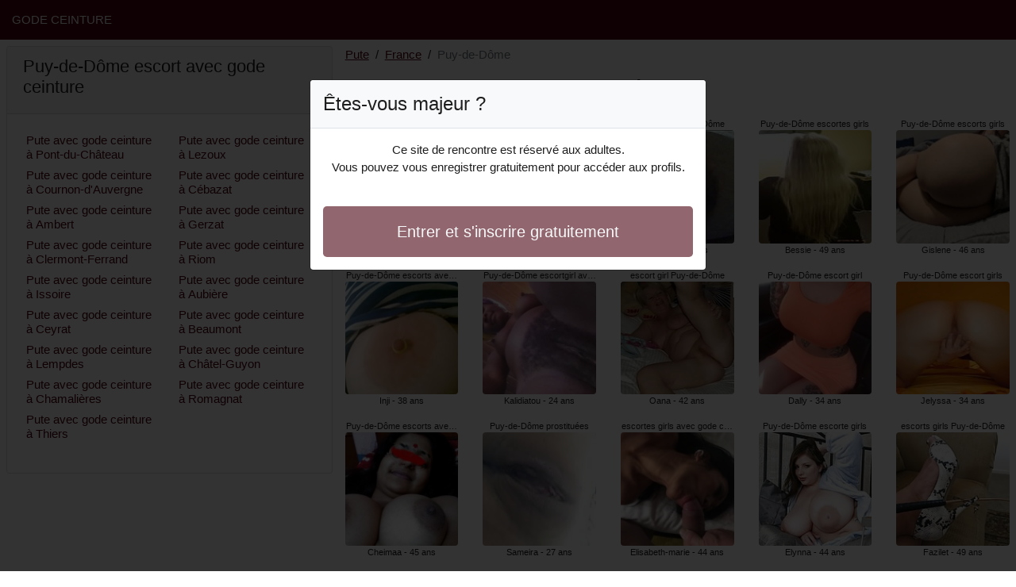

--- FILE ---
content_type: text/html; charset=UTF-8
request_url: https://www.gode-ceinture.com/fr/pute-avec-gode-ceinture/puy-de-dome
body_size: 4880
content:
<!doctype html>
<html lang="fr">
<head>
    <meta charset="utf-8">
    <meta name="viewport" content="width=device-width, initial-scale=1, shrink-to-fit=no">
    <link rel="stylesheet" href="/css/bootstrap.min.css" >
    <link rel="apple-touch-icon" sizes="180x180" href="/apple-touch-icon.png">
    <link rel="icon" type="image/png" sizes="32x32" href="/favicon-32x32.png">
    <link rel="icon" type="image/png" sizes="16x16" href="/favicon-16x16.png">
    <link rel="manifest" href="/site.webmanifest">
    <meta name="msapplication-TileColor" content="#4a000e">
    <meta name="theme-color" content="#ffffff">
		<title>Pute avec gode ceinture dans le Puy-de-Dôme, escort - Gode Ceinture</title>
	<meta name="description" content="Escorte dans le Puy-de-Dôme, avec gode ceinture escorte girl, ✔️ putes, avec gode ceinture pute dans le Puy-de-Dôme, escortes girls, escorts dans le Puy-de-Dôme, avec gode ceinture prostituée." />
	<link rel="canonical" href="https://www.gode-ceinture.com/fr/pute-avec-gode-ceinture/puy-de-dome" />
	<style>
body{background-color:#FFFFFF;color: #1e1e1e;font-size: 15px;padding-bottom: 50px;padding-top: 50px;}
a, a:hover{color: #4a000e;}

header{
	line-height: 50px;position: fixed;top: 0;width: 100%;z-index: 1;background-color: #4a000e;
}

h1{font-size:1.5rem;width: 100%;}
h2{font-size:1.4rem;width: 100%;}
h3{font-size:1.3rem;width: 100%;}

.rolande{color: #4a000e;}
a.rolande:hover{color: #4a000e;}
.vega{background-color: rgba(74,0,14 ,.10);}
.khava{background-color: rgba(74,0,14 ,.60);}

.genofefa{column-count: 6;column-width: 150px;}
.valerienne{font-size: 11px;}
.valerienne:hover{cursor:pointer;}
.valerienne:hover span:last-child{text-decoration:underline;}

.valerienne img{display: block;margin: 0 auto;width: 100%;}

.khedidja{display: block;white-space: nowrap;text-overflow: ellipsis;overflow: hidden;}

.beverly{position: relative;}
.beverly >div{position: fixed;}
.beverly >div >div,.beverly >div > div > object{width: 100%;height: calc(100vh - 50px);}

.list-unstyled{column-count: 4;column-width: 150px;line-height: 18px;}

.breadcrumb{background-color: transparent;padding: 10px 0;margin: 0;}
.breadcrumb a{text-decoration: underline;}
.breadcrumb-item+.breadcrumb-item::before{color: #1e1e1e;}

.modal {top: 10vh;}
.modal-backdrop.show {opacity: 0.8;}
.modal-title{font-size: 1.5rem;line-height: normal;}
.modal-body .btn-lg{padding: 1rem;}

@media (max-width: 767px){
    .list-unstyled{line-height:24px;}
    .beverly{position: relative;}
    .beverly >div{position: relative;}
    .beverly >div >div,.beverly >div > div > object{width: 100%;height: 200px;}
}
</style>		
</head>
<body id="body" onload="showOverlay()" >

	<header>
    	<div class="container-fluid" >
    		<div class="row" >
    			<div class="col-sm-6"><a href="https://www.gode-ceinture.com" class="text-light" >GODE CEINTURE</a></div>
    		</div>
    	</div>
	</header>

		<div class="container-fluid"  >
    	<div class="row">
    	
    		<div class="col-md-8 p-0 order-md-2" >
    			<ol class="breadcrumb p-2">
    				<li class="breadcrumb-item"><a href="https://www.gode-ceinture.com">Pute</a></li>
    				<li class="breadcrumb-item"><a href="https://www.gode-ceinture.com/fr/pute-avec-gode-ceinture">France</a></li>
    				<li class="breadcrumb-item active">Puy-de-Dôme</li>
    			</ol>
        	    <h1 class="p-2" >Pute avec gode ceinture Puy-de-Dôme</h1>
				<div class="genofefa" >
    	<div class="p-2 text-center valerienne" data-id="19408" data-name="Kelya"  data-age="31" >
		<span class="khedidja" >escorts girls Puy-de-Dôme</span>
		<img alt="escorts girls Puy-de-Dôme" class="lazy rounded" data-src="//cdn.gode-ceinture.com/NGH3Rj8uk.jpg" src="[data-uri]" >
		<span class="khedidja" >Kelya - 31 ans</span>
	</div>
    	<div class="p-2 text-center valerienne" data-id="25552" data-name="Inji"  data-age="38" >
		<span class="khedidja" >Puy-de-Dôme escorts avec gode ceinture</span>
		<img alt="Puy-de-Dôme escorts avec gode ceinture" class="lazy rounded" data-src="//cdn.gode-ceinture.com/czaAMXm6q.jpg" src="[data-uri]" >
		<span class="khedidja" >Inji - 38 ans</span>
	</div>
    	<div class="p-2 text-center valerienne" data-id="26852" data-name="Cheimaa"  data-age="45" >
		<span class="khedidja" >Puy-de-Dôme escorts avec gode ceinture</span>
		<img alt="Puy-de-Dôme escorts avec gode ceinture" class="lazy rounded" data-src="//cdn.gode-ceinture.com/LDnlVeqL5.jpg" src="[data-uri]" >
		<span class="khedidja" >Cheimaa - 45 ans</span>
	</div>
    	<div class="p-2 text-center valerienne" data-id="26507" data-name="Gema"  data-age="41" >
		<span class="khedidja" >Puy-de-Dôme escortgirls avec gode ceinture</span>
		<img alt="Puy-de-Dôme escortgirls avec gode ceinture" class="lazy rounded" data-src="//cdn.gode-ceinture.com/Il68eHX3M.jpg" src="[data-uri]" >
		<span class="khedidja" >Gema - 41 ans</span>
	</div>
    	<div class="p-2 text-center valerienne" data-id="27559" data-name="Bilge"  data-age="44" >
		<span class="khedidja" >Puy-de-Dôme escort avec gode ceinture</span>
		<img alt="Puy-de-Dôme escort avec gode ceinture" class="lazy rounded" data-src="//cdn.gode-ceinture.com/293IkCNfj.jpg" src="[data-uri]" >
		<span class="khedidja" >Bilge - 44 ans</span>
	</div>
    	<div class="p-2 text-center valerienne" data-id="38406" data-name="Fathma"  data-age="48" >
		<span class="khedidja" >escortes Puy-de-Dôme</span>
		<img alt="escortes Puy-de-Dôme" class="lazy rounded" data-src="//cdn.gode-ceinture.com/1CfiImhcU.jpg" src="[data-uri]" >
		<span class="khedidja" >Fathma - 48 ans</span>
	</div>
    	<div class="p-2 text-center valerienne" data-id="21551" data-name="Nazha"  data-age="41" >
		<span class="khedidja" >prostituée Puy-de-Dôme</span>
		<img alt="prostituée Puy-de-Dôme" class="lazy rounded" data-src="//cdn.gode-ceinture.com/DL43w7Qcf.jpg" src="[data-uri]" >
		<span class="khedidja" >Nazha - 41 ans</span>
	</div>
    	<div class="p-2 text-center valerienne" data-id="39921" data-name="Liyanna"  data-age="49" >
		<span class="khedidja" >Puy-de-Dôme escorts girl avec gode ceinture</span>
		<img alt="Puy-de-Dôme escorts girl avec gode ceinture" class="lazy rounded" data-src="//cdn.gode-ceinture.com/1C5gZhNVu.jpg" src="[data-uri]" >
		<span class="khedidja" >Liyanna - 49 ans</span>
	</div>
    	<div class="p-2 text-center valerienne" data-id="40062" data-name="Suzel"  data-age="48" >
		<span class="khedidja" >Puy-de-Dôme escort girls</span>
		<img alt="Puy-de-Dôme escort girls" class="lazy rounded" data-src="//cdn.gode-ceinture.com/1of0OOD3d.jpg" src="[data-uri]" >
		<span class="khedidja" >Suzel - 48 ans</span>
	</div>
    	<div class="p-2 text-center valerienne" data-id="40426" data-name="Miyase"  data-age="45" >
		<span class="khedidja" >Puy-de-Dôme escortgirls</span>
		<img alt="Puy-de-Dôme escortgirls" class="lazy rounded" data-src="//cdn.gode-ceinture.com/i2McQcQXM.jpg" src="[data-uri]" >
		<span class="khedidja" >Miyase - 45 ans</span>
	</div>
    	<div class="p-2 text-center valerienne" data-id="33473" data-name="Nevine"  data-age="48" >
		<span class="khedidja" >Puy-de-Dôme escort girl</span>
		<img alt="Puy-de-Dôme escort girl" class="lazy rounded" data-src="//cdn.gode-ceinture.com/182zVFYJG.jpg" src="[data-uri]" >
		<span class="khedidja" >Nevine - 48 ans</span>
	</div>
    	<div class="p-2 text-center valerienne" data-id="10575" data-name="Amelle"  data-age="22" >
		<span class="khedidja" >escortes girls avec gode ceinture Puy-de-Dôme</span>
		<img alt="escortes girls avec gode ceinture Puy-de-Dôme" class="lazy rounded" data-src="//cdn.gode-ceinture.com/UbZ58tKXJ.jpg" src="[data-uri]" >
		<span class="khedidja" >Amelle - 22 ans</span>
	</div>
    	<div class="p-2 text-center valerienne" data-id="32637" data-name="Nahomie"  data-age="43" >
		<span class="khedidja" >Puy-de-Dôme escorts girls avec gode ceinture</span>
		<img alt="Puy-de-Dôme escorts girls avec gode ceinture" class="lazy rounded" data-src="//cdn.gode-ceinture.com/6b02rXhKO.jpg" src="[data-uri]" >
		<span class="khedidja" >Nahomie - 43 ans</span>
	</div>
    	<div class="p-2 text-center valerienne" data-id="4439" data-name="Kalidiatou"  data-age="24" >
		<span class="khedidja" >Puy-de-Dôme escortgirl avec gode ceinture</span>
		<img alt="Puy-de-Dôme escortgirl avec gode ceinture" class="lazy rounded" data-src="//cdn.gode-ceinture.com/jgEfP7slQ.jpg" src="[data-uri]" >
		<span class="khedidja" >Kalidiatou - 24 ans</span>
	</div>
    	<div class="p-2 text-center valerienne" data-id="15457" data-name="Sameira"  data-age="27" >
		<span class="khedidja" >Puy-de-Dôme prostituées</span>
		<img alt="Puy-de-Dôme prostituées" class="lazy rounded" data-src="//cdn.gode-ceinture.com/8oJQ91HcC.jpg" src="[data-uri]" >
		<span class="khedidja" >Sameira - 27 ans</span>
	</div>
    	<div class="p-2 text-center valerienne" data-id="21215" data-name="Debhora"  data-age="31" >
		<span class="khedidja" >Puy-de-Dôme escorte girl avec gode ceinture</span>
		<img alt="Puy-de-Dôme escorte girl avec gode ceinture" class="lazy rounded" data-src="//cdn.gode-ceinture.com/l2fREziXD.jpg" src="[data-uri]" >
		<span class="khedidja" >Debhora - 31 ans</span>
	</div>
    	<div class="p-2 text-center valerienne" data-id="34102" data-name="Kalissy"  data-age="48" >
		<span class="khedidja" >escorte avec gode ceinture Puy-de-Dôme</span>
		<img alt="escorte avec gode ceinture Puy-de-Dôme" class="lazy rounded" data-src="//cdn.gode-ceinture.com/sBip1sFhY.jpg" src="[data-uri]" >
		<span class="khedidja" >Kalissy - 48 ans</span>
	</div>
    	<div class="p-2 text-center valerienne" data-id="23810" data-name="Anemone"  data-age="43" >
		<span class="khedidja" >escortgirls avec gode ceinture Puy-de-Dôme</span>
		<img alt="escortgirls avec gode ceinture Puy-de-Dôme" class="lazy rounded" data-src="//cdn.gode-ceinture.com/34fLhszol.jpg" src="[data-uri]" >
		<span class="khedidja" >Anemone - 43 ans</span>
	</div>
    	<div class="p-2 text-center valerienne" data-id="18726" data-name="Virginia"  data-age="28" >
		<span class="khedidja" >escort girls Puy-de-Dôme</span>
		<img alt="escort girls Puy-de-Dôme" class="lazy rounded" data-src="//cdn.gode-ceinture.com/2kk4yrOBJ.jpg" src="[data-uri]" >
		<span class="khedidja" >Virginia - 28 ans</span>
	</div>
    	<div class="p-2 text-center valerienne" data-id="23885" data-name="Nefise"  data-age="38" >
		<span class="khedidja" >escortes girls avec gode ceinture Puy-de-Dôme</span>
		<img alt="escortes girls avec gode ceinture Puy-de-Dôme" class="lazy rounded" data-src="//cdn.gode-ceinture.com/00UlJLrP6.jpg" src="[data-uri]" >
		<span class="khedidja" >Nefise - 38 ans</span>
	</div>
    	<div class="p-2 text-center valerienne" data-id="19129" data-name="Feryal"  data-age="33" >
		<span class="khedidja" >Puy-de-Dôme escorts avec gode ceinture</span>
		<img alt="Puy-de-Dôme escorts avec gode ceinture" class="lazy rounded" data-src="//cdn.gode-ceinture.com/HQCojxEOx.jpg" src="[data-uri]" >
		<span class="khedidja" >Feryal - 33 ans</span>
	</div>
    	<div class="p-2 text-center valerienne" data-id="12428" data-name="Lysane"  data-age="29" >
		<span class="khedidja" >prostituées Puy-de-Dôme</span>
		<img alt="prostituées Puy-de-Dôme" class="lazy rounded" data-src="//cdn.gode-ceinture.com/jz0Akqo3Z.jpg" src="[data-uri]" >
		<span class="khedidja" >Lysane - 29 ans</span>
	</div>
    	<div class="p-2 text-center valerienne" data-id="29666" data-name="Belynda"  data-age="43" >
		<span class="khedidja" >putes Puy-de-Dôme</span>
		<img alt="putes Puy-de-Dôme" class="lazy rounded" data-src="//cdn.gode-ceinture.com/DKaTon3dG.jpg" src="[data-uri]" >
		<span class="khedidja" >Belynda - 43 ans</span>
	</div>
    	<div class="p-2 text-center valerienne" data-id="13178" data-name="Nour-houda"  data-age="32" >
		<span class="khedidja" >escorts avec gode ceinture Puy-de-Dôme</span>
		<img alt="escorts avec gode ceinture Puy-de-Dôme" class="lazy rounded" data-src="//cdn.gode-ceinture.com/N5snqudYP.jpg" src="[data-uri]" >
		<span class="khedidja" >Nour-houda - 32 ans</span>
	</div>
    	<div class="p-2 text-center valerienne" data-id="9562" data-name="Gihane"  data-age="27" >
		<span class="khedidja" >prostituée Puy-de-Dôme</span>
		<img alt="prostituée Puy-de-Dôme" class="lazy rounded" data-src="//cdn.gode-ceinture.com/nKoKXlD8N.jpg" src="[data-uri]" >
		<span class="khedidja" >Gihane - 27 ans</span>
	</div>
    	<div class="p-2 text-center valerienne" data-id="44424" data-name="Oana"  data-age="42" >
		<span class="khedidja" >escort girl Puy-de-Dôme</span>
		<img alt="escort girl Puy-de-Dôme" class="lazy rounded" data-src="//cdn.gode-ceinture.com/aIYI8eM1m.jpg" src="[data-uri]" >
		<span class="khedidja" >Oana - 42 ans</span>
	</div>
    	<div class="p-2 text-center valerienne" data-id="29926" data-name="Elisabeth-marie"  data-age="44" >
		<span class="khedidja" >escortes girls avec gode ceinture Puy-de-Dôme</span>
		<img alt="escortes girls avec gode ceinture Puy-de-Dôme" class="lazy rounded" data-src="//cdn.gode-ceinture.com/qE4AqQTvK.jpg" src="[data-uri]" >
		<span class="khedidja" >Elisabeth-marie - 44 ans</span>
	</div>
    	<div class="p-2 text-center valerienne" data-id="10781" data-name="Chedia"  data-age="28" >
		<span class="khedidja" >putes Puy-de-Dôme</span>
		<img alt="putes Puy-de-Dôme" class="lazy rounded" data-src="//cdn.gode-ceinture.com/yUeMzPc6L.jpg" src="[data-uri]" >
		<span class="khedidja" >Chedia - 28 ans</span>
	</div>
    	<div class="p-2 text-center valerienne" data-id="30498" data-name="Gueda"  data-age="44" >
		<span class="khedidja" >escorts girls avec gode ceinture Puy-de-Dôme</span>
		<img alt="escorts girls avec gode ceinture Puy-de-Dôme" class="lazy rounded" data-src="//cdn.gode-ceinture.com/IognQZB93.jpg" src="[data-uri]" >
		<span class="khedidja" >Gueda - 44 ans</span>
	</div>
    	<div class="p-2 text-center valerienne" data-id="32835" data-name="Solyana"  data-age="48" >
		<span class="khedidja" >escorts girls Puy-de-Dôme</span>
		<img alt="escorts girls Puy-de-Dôme" class="lazy rounded" data-src="//cdn.gode-ceinture.com/pWCuSVrCx.jpg" src="[data-uri]" >
		<span class="khedidja" >Solyana - 48 ans</span>
	</div>
    	<div class="p-2 text-center valerienne" data-id="14376" data-name="Natasha"  data-age="27" >
		<span class="khedidja" >escorts girl Puy-de-Dôme</span>
		<img alt="escorts girl Puy-de-Dôme" class="lazy rounded" data-src="//cdn.gode-ceinture.com/l8xJCeAt2.jpg" src="[data-uri]" >
		<span class="khedidja" >Natasha - 27 ans</span>
	</div>
    	<div class="p-2 text-center valerienne" data-id="12220" data-name="Romualde"  data-age="32" >
		<span class="khedidja" >escorte girls avec gode ceinture Puy-de-Dôme</span>
		<img alt="escorte girls avec gode ceinture Puy-de-Dôme" class="lazy rounded" data-src="//cdn.gode-ceinture.com/bk4Mt6iG6.jpg" src="[data-uri]" >
		<span class="khedidja" >Romualde - 32 ans</span>
	</div>
    	<div class="p-2 text-center valerienne" data-id="28897" data-name="Rofia"  data-age="46" >
		<span class="khedidja" >Puy-de-Dôme escorte girl</span>
		<img alt="Puy-de-Dôme escorte girl" class="lazy rounded" data-src="//cdn.gode-ceinture.com/it8S1JfCO.jpg" src="[data-uri]" >
		<span class="khedidja" >Rofia - 46 ans</span>
	</div>
    	<div class="p-2 text-center valerienne" data-id="4370" data-name="Najatte"  data-age="20" >
		<span class="khedidja" >Puy-de-Dôme escortes</span>
		<img alt="Puy-de-Dôme escortes" class="lazy rounded" data-src="//cdn.gode-ceinture.com/JZxdszREW.jpg" src="[data-uri]" >
		<span class="khedidja" >Najatte - 20 ans</span>
	</div>
    	<div class="p-2 text-center valerienne" data-id="10397" data-name="Cely"  data-age="28" >
		<span class="khedidja" >Puy-de-Dôme pute avec gode ceinture</span>
		<img alt="Puy-de-Dôme pute avec gode ceinture" class="lazy rounded" data-src="//cdn.gode-ceinture.com/4YR2nwkJt.jpg" src="[data-uri]" >
		<span class="khedidja" >Cely - 28 ans</span>
	</div>
    	<div class="p-2 text-center valerienne" data-id="28537" data-name="Inna"  data-age="40" >
		<span class="khedidja" >escort Puy-de-Dôme</span>
		<img alt="escort Puy-de-Dôme" class="lazy rounded" data-src="//cdn.gode-ceinture.com/0NnuoKGfo.jpg" src="[data-uri]" >
		<span class="khedidja" >Inna - 40 ans</span>
	</div>
    	<div class="p-2 text-center valerienne" data-id="44745" data-name="Bessie"  data-age="49" >
		<span class="khedidja" >Puy-de-Dôme escortes girls</span>
		<img alt="Puy-de-Dôme escortes girls" class="lazy rounded" data-src="//cdn.gode-ceinture.com/syQMr5e3k.jpg" src="[data-uri]" >
		<span class="khedidja" >Bessie - 49 ans</span>
	</div>
    	<div class="p-2 text-center valerienne" data-id="20380" data-name="Dally"  data-age="34" >
		<span class="khedidja" >Puy-de-Dôme escort girl</span>
		<img alt="Puy-de-Dôme escort girl" class="lazy rounded" data-src="//cdn.gode-ceinture.com/uDOswJWsE.jpg" src="[data-uri]" >
		<span class="khedidja" >Dally - 34 ans</span>
	</div>
    	<div class="p-2 text-center valerienne" data-id="36685" data-name="Elynna"  data-age="44" >
		<span class="khedidja" >Puy-de-Dôme escorte girls</span>
		<img alt="Puy-de-Dôme escorte girls" class="lazy rounded" data-src="//cdn.gode-ceinture.com/ZGid0A6TV.jpg" src="[data-uri]" >
		<span class="khedidja" >Elynna - 44 ans</span>
	</div>
    	<div class="p-2 text-center valerienne" data-id="41471" data-name="Azeline"  data-age="40" >
		<span class="khedidja" >Puy-de-Dôme escortgirls</span>
		<img alt="Puy-de-Dôme escortgirls" class="lazy rounded" data-src="//cdn.gode-ceinture.com/yMUkbV98m.jpg" src="[data-uri]" >
		<span class="khedidja" >Azeline - 40 ans</span>
	</div>
    	<div class="p-2 text-center valerienne" data-id="31385" data-name="Dihya"  data-age="48" >
		<span class="khedidja" >escort girls avec gode ceinture Puy-de-Dôme</span>
		<img alt="escort girls avec gode ceinture Puy-de-Dôme" class="lazy rounded" data-src="//cdn.gode-ceinture.com/ffjPvMmmX.jpg" src="[data-uri]" >
		<span class="khedidja" >Dihya - 48 ans</span>
	</div>
    	<div class="p-2 text-center valerienne" data-id="23788" data-name="Loukina"  data-age="37" >
		<span class="khedidja" >escort Puy-de-Dôme</span>
		<img alt="escort Puy-de-Dôme" class="lazy rounded" data-src="//cdn.gode-ceinture.com/Vk0OpbGID.jpg" src="[data-uri]" >
		<span class="khedidja" >Loukina - 37 ans</span>
	</div>
    	<div class="p-2 text-center valerienne" data-id="7033" data-name="Julyane"  data-age="25" >
		<span class="khedidja" >Puy-de-Dôme escort girl</span>
		<img alt="Puy-de-Dôme escort girl" class="lazy rounded" data-src="//cdn.gode-ceinture.com/1czcn62w2.jpg" src="[data-uri]" >
		<span class="khedidja" >Julyane - 25 ans</span>
	</div>
    	<div class="p-2 text-center valerienne" data-id="36976" data-name="Elaina"  data-age="45" >
		<span class="khedidja" >prostituées Puy-de-Dôme</span>
		<img alt="prostituées Puy-de-Dôme" class="lazy rounded" data-src="//cdn.gode-ceinture.com/Uuscik4pR.jpg" src="[data-uri]" >
		<span class="khedidja" >Elaina - 45 ans</span>
	</div>
    	<div class="p-2 text-center valerienne" data-id="44620" data-name="Jacquemine"  data-age="42" >
		<span class="khedidja" >prostituées avec gode ceinture Puy-de-Dôme</span>
		<img alt="prostituées avec gode ceinture Puy-de-Dôme" class="lazy rounded" data-src="//cdn.gode-ceinture.com/Ic3w1uiJf.jpg" src="[data-uri]" >
		<span class="khedidja" >Jacquemine - 42 ans</span>
	</div>
    	<div class="p-2 text-center valerienne" data-id="34738" data-name="Ophelie"  data-age="43" >
		<span class="khedidja" >Puy-de-Dôme escortes avec gode ceinture</span>
		<img alt="Puy-de-Dôme escortes avec gode ceinture" class="lazy rounded" data-src="//cdn.gode-ceinture.com/s2KlGNvQw.jpg" src="[data-uri]" >
		<span class="khedidja" >Ophelie - 43 ans</span>
	</div>
    	<div class="p-2 text-center valerienne" data-id="4457" data-name="Anne-brigitte"  data-age="22" >
		<span class="khedidja" >Puy-de-Dôme escorts girls avec gode ceinture</span>
		<img alt="Puy-de-Dôme escorts girls avec gode ceinture" class="lazy rounded" data-src="//cdn.gode-ceinture.com/i3bi2k08K.jpg" src="[data-uri]" >
		<span class="khedidja" >Anne-brigitte - 22 ans</span>
	</div>
    	<div class="p-2 text-center valerienne" data-id="18225" data-name="Lovely"  data-age="36" >
		<span class="khedidja" >escort avec gode ceinture Puy-de-Dôme</span>
		<img alt="escort avec gode ceinture Puy-de-Dôme" class="lazy rounded" data-src="//cdn.gode-ceinture.com/Z6DhUFQpp.jpg" src="[data-uri]" >
		<span class="khedidja" >Lovely - 36 ans</span>
	</div>
    	<div class="p-2 text-center valerienne" data-id="38268" data-name="Gislene"  data-age="46" >
		<span class="khedidja" >Puy-de-Dôme escorts girls</span>
		<img alt="Puy-de-Dôme escorts girls" class="lazy rounded" data-src="//cdn.gode-ceinture.com/LE2BmLYyg.jpg" src="[data-uri]" >
		<span class="khedidja" >Gislene - 46 ans</span>
	</div>
    	<div class="p-2 text-center valerienne" data-id="20312" data-name="Jelyssa"  data-age="34" >
		<span class="khedidja" >Puy-de-Dôme escort girls</span>
		<img alt="Puy-de-Dôme escort girls" class="lazy rounded" data-src="//cdn.gode-ceinture.com/q2EypRbmA.jpg" src="[data-uri]" >
		<span class="khedidja" >Jelyssa - 34 ans</span>
	</div>
    	<div class="p-2 text-center valerienne" data-id="34872" data-name="Fazilet"  data-age="49" >
		<span class="khedidja" >escorts girls Puy-de-Dôme</span>
		<img alt="escorts girls Puy-de-Dôme" class="lazy rounded" data-src="//cdn.gode-ceinture.com/g0pSeIW0g.jpg" src="[data-uri]" >
		<span class="khedidja" >Fazilet - 49 ans</span>
	</div>
    	<div class="p-2 text-center valerienne" data-id="2646" data-name="Merone"  data-age="22" >
		<span class="khedidja" >putes Puy-de-Dôme</span>
		<img alt="putes Puy-de-Dôme" class="lazy rounded" data-src="//cdn.gode-ceinture.com/XXrda7vpx.jpg" src="[data-uri]" >
		<span class="khedidja" >Merone - 22 ans</span>
	</div>
    	<div class="p-2 text-center valerienne" data-id="9216" data-name="Leyanna"  data-age="23" >
		<span class="khedidja" >escorts avec gode ceinture Puy-de-Dôme</span>
		<img alt="escorts avec gode ceinture Puy-de-Dôme" class="lazy rounded" data-src="//cdn.gode-ceinture.com/N7hZ6WU3n.jpg" src="[data-uri]" >
		<span class="khedidja" >Leyanna - 23 ans</span>
	</div>
    	<div class="p-2 text-center valerienne" data-id="43320" data-name="Marie-emma"  data-age="46" >
		<span class="khedidja" >Puy-de-Dôme escortes avec gode ceinture</span>
		<img alt="Puy-de-Dôme escortes avec gode ceinture" class="lazy rounded" data-src="//cdn.gode-ceinture.com/iIprHeJxY.jpg" src="[data-uri]" >
		<span class="khedidja" >Marie-emma - 46 ans</span>
	</div>
    	<div class="p-2 text-center valerienne" data-id="45828" data-name="Kelia"  data-age="44" >
		<span class="khedidja" >escortes girls avec gode ceinture Puy-de-Dôme</span>
		<img alt="escortes girls avec gode ceinture Puy-de-Dôme" class="lazy rounded" data-src="//cdn.gode-ceinture.com/b5QWmBz1I.jpg" src="[data-uri]" >
		<span class="khedidja" >Kelia - 44 ans</span>
	</div>
    	<div class="p-2 text-center valerienne" data-id="24012" data-name="Chemsa"  data-age="33" >
		<span class="khedidja" >Puy-de-Dôme escorte girls avec gode ceinture</span>
		<img alt="Puy-de-Dôme escorte girls avec gode ceinture" class="lazy rounded" data-src="//cdn.gode-ceinture.com/XilddwiCH.jpg" src="[data-uri]" >
		<span class="khedidja" >Chemsa - 33 ans</span>
	</div>
    	<div class="p-2 text-center valerienne" data-id="28961" data-name="Eslem"  data-age="38" >
		<span class="khedidja" >escort girl Puy-de-Dôme</span>
		<img alt="escort girl Puy-de-Dôme" class="lazy rounded" data-src="//cdn.gode-ceinture.com/Nq4KduDa9.jpg" src="[data-uri]" >
		<span class="khedidja" >Eslem - 38 ans</span>
	</div>
    	<div class="p-2 text-center valerienne" data-id="22615" data-name="Betty-lou"  data-age="33" >
		<span class="khedidja" >prostituées Puy-de-Dôme</span>
		<img alt="prostituées Puy-de-Dôme" class="lazy rounded" data-src="//cdn.gode-ceinture.com/BNieWpqSL.jpg" src="[data-uri]" >
		<span class="khedidja" >Betty-lou - 33 ans</span>
	</div>
    	<div class="p-2 text-center valerienne" data-id="37453" data-name="Eva-louise"  data-age="49" >
		<span class="khedidja" >Puy-de-Dôme escort</span>
		<img alt="Puy-de-Dôme escort" class="lazy rounded" data-src="//cdn.gode-ceinture.com/yeeJMLJsE.jpg" src="[data-uri]" >
		<span class="khedidja" >Eva-louise - 49 ans</span>
	</div>
    	<div class="p-2 text-center valerienne" data-id="34284" data-name="Tylia"  data-age="49" >
		<span class="khedidja" >escortes girl Puy-de-Dôme</span>
		<img alt="escortes girl Puy-de-Dôme" class="lazy rounded" data-src="//cdn.gode-ceinture.com/0yi0q8eXJ.jpg" src="[data-uri]" >
		<span class="khedidja" >Tylia - 49 ans</span>
	</div>
    </div>        	</div>
    	
    		<div class="col-md-4 p-2 order-md-1" >
    			<div class="card">
    				<div class="card-header"><h2>Puy-de-Dôme escort avec gode ceinture</h2></div>
    				<div class="card-body">
                    	<ul class="list-unstyled " >
                        	                        		<li class="p-1"><a href="https://www.gode-ceinture.com/fr/pute-avec-gode-ceinture/puy-de-dome/pont-du-chateau">Pute avec gode ceinture à Pont-du-Château</a></li>
                        	                        		<li class="p-1"><a href="https://www.gode-ceinture.com/fr/pute-avec-gode-ceinture/puy-de-dome/cournon-dauvergne">Pute avec gode ceinture à Cournon-d&#039;Auvergne</a></li>
                        	                        		<li class="p-1"><a href="https://www.gode-ceinture.com/fr/pute-avec-gode-ceinture/puy-de-dome/ambert">Pute avec gode ceinture à Ambert</a></li>
                        	                        		<li class="p-1"><a href="https://www.gode-ceinture.com/fr/pute-avec-gode-ceinture/puy-de-dome/clermont-ferrand">Pute avec gode ceinture à Clermont-Ferrand</a></li>
                        	                        		<li class="p-1"><a href="https://www.gode-ceinture.com/fr/pute-avec-gode-ceinture/puy-de-dome/issoire">Pute avec gode ceinture à Issoire</a></li>
                        	                        		<li class="p-1"><a href="https://www.gode-ceinture.com/fr/pute-avec-gode-ceinture/puy-de-dome/ceyrat">Pute avec gode ceinture à Ceyrat</a></li>
                        	                        		<li class="p-1"><a href="https://www.gode-ceinture.com/fr/pute-avec-gode-ceinture/puy-de-dome/lempdes">Pute avec gode ceinture à Lempdes</a></li>
                        	                        		<li class="p-1"><a href="https://www.gode-ceinture.com/fr/pute-avec-gode-ceinture/puy-de-dome/chamalieres">Pute avec gode ceinture à Chamalières</a></li>
                        	                        		<li class="p-1"><a href="https://www.gode-ceinture.com/fr/pute-avec-gode-ceinture/puy-de-dome/thiers">Pute avec gode ceinture à Thiers</a></li>
                        	                        		<li class="p-1"><a href="https://www.gode-ceinture.com/fr/pute-avec-gode-ceinture/puy-de-dome/lezoux">Pute avec gode ceinture à Lezoux</a></li>
                        	                        		<li class="p-1"><a href="https://www.gode-ceinture.com/fr/pute-avec-gode-ceinture/puy-de-dome/cebazat">Pute avec gode ceinture à Cébazat</a></li>
                        	                        		<li class="p-1"><a href="https://www.gode-ceinture.com/fr/pute-avec-gode-ceinture/puy-de-dome/gerzat">Pute avec gode ceinture à Gerzat</a></li>
                        	                        		<li class="p-1"><a href="https://www.gode-ceinture.com/fr/pute-avec-gode-ceinture/puy-de-dome/riom">Pute avec gode ceinture à Riom</a></li>
                        	                        		<li class="p-1"><a href="https://www.gode-ceinture.com/fr/pute-avec-gode-ceinture/puy-de-dome/aubiere">Pute avec gode ceinture à Aubière</a></li>
                        	                        		<li class="p-1"><a href="https://www.gode-ceinture.com/fr/pute-avec-gode-ceinture/puy-de-dome/beaumont">Pute avec gode ceinture à Beaumont</a></li>
                        	                        		<li class="p-1"><a href="https://www.gode-ceinture.com/fr/pute-avec-gode-ceinture/puy-de-dome/chatel-guyon">Pute avec gode ceinture à Châtel-Guyon</a></li>
                        	                        		<li class="p-1"><a href="https://www.gode-ceinture.com/fr/pute-avec-gode-ceinture/puy-de-dome/romagnat">Pute avec gode ceinture à Romagnat</a></li>
                        	                    	</ul>
                    </div>
                </div>
    		</div>
    		
		</div>
	</div>
	
	
	<div class="modal" id="registerModal" tabindex="-1" role="dialog">
		<div class="modal-dialog" role="document">
			<div class="modal-content">

			</div>
		</div>
	</div>
	
	<script src="/js/jquery-3.5.1.min.js"></script>
	<script src="/js/bootstrap.min.js" crossorigin="anonymous"></script>
    <script src="/js/intersection-observer.js"></script>
    <script src="/js/lazyload.min.js"></script>
    <script>
		var girl = 'valerienne';
	</script>
	    <script>
	var lazyLoadInstance = new LazyLoad({
	    elements_selector: ".lazy",
	    threshold: 300,
	});

	$(document).on('click', '.' + girl, function(e){
		e.preventDefault();
		var id = $(this).data('id');
		var name = $(this).data('name');
		var age = $(this).data('age');
	    $.ajax({
	        url : '/contact/' + id,
	        type : 'POST',
	        data : {name : name, age : age},
	        dataType : 'html',
	        success : function(code_html, statut){
	            $('.modal-content').empty();
	            $('.modal-content').append(code_html);
	            $('#registerModal').modal({backdrop: 'static', keyboard: false}).show();
	        }
	     });
	});

	function showOverlay()
	{
		$('.' + girl)[0].click();
	}

    function aVisitor()
    {
    	$.post( "/a-visitor" );
    }

    $( document ).ready(function() {
    	aVisitor();
    });
    </script>
<script defer src="https://static.cloudflareinsights.com/beacon.min.js/vcd15cbe7772f49c399c6a5babf22c1241717689176015" integrity="sha512-ZpsOmlRQV6y907TI0dKBHq9Md29nnaEIPlkf84rnaERnq6zvWvPUqr2ft8M1aS28oN72PdrCzSjY4U6VaAw1EQ==" data-cf-beacon='{"version":"2024.11.0","token":"89b88e72264d43d0bb977c22791e6e25","r":1,"server_timing":{"name":{"cfCacheStatus":true,"cfEdge":true,"cfExtPri":true,"cfL4":true,"cfOrigin":true,"cfSpeedBrain":true},"location_startswith":null}}' crossorigin="anonymous"></script>
</body>
</html>